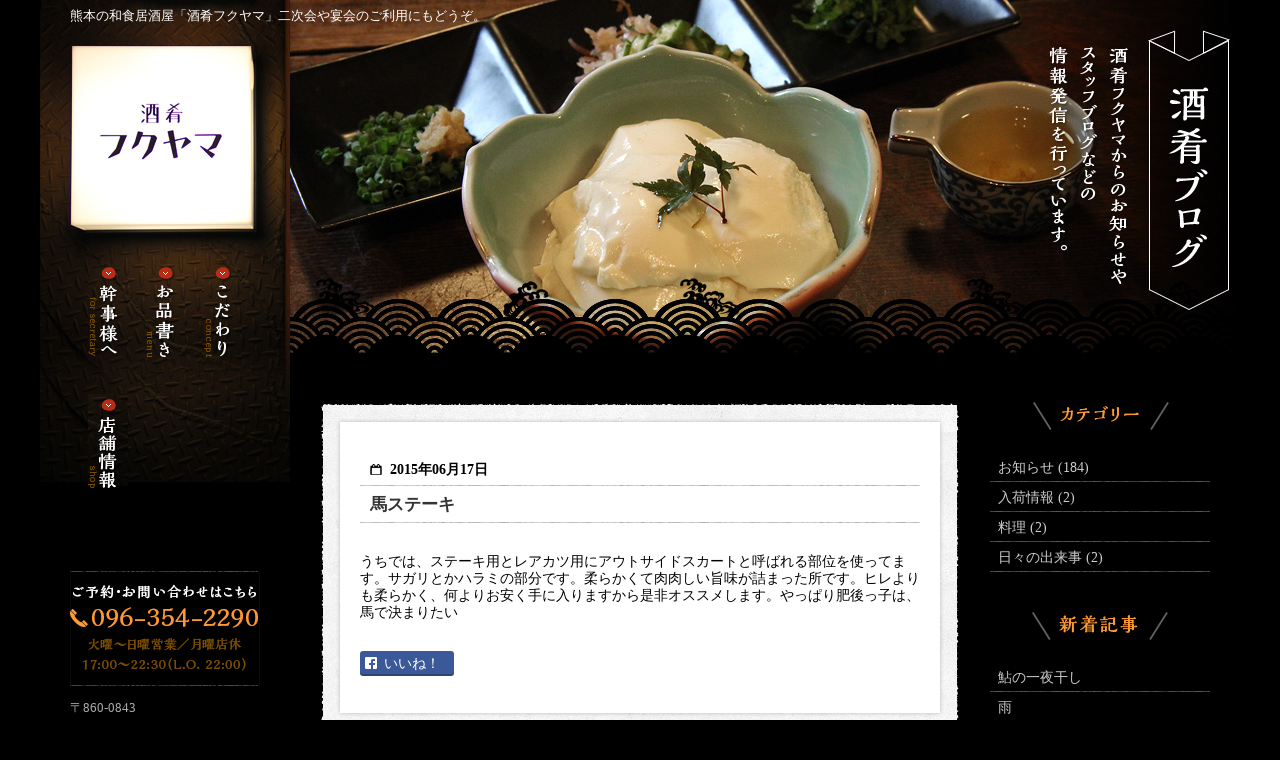

--- FILE ---
content_type: text/html; charset=UTF-8
request_url: http://shukou-fukuyama.com/blog/260
body_size: 2802
content:
<!DOCTYPE html>
<html>
<head>
<meta http-equiv="Content-Type" content="text/html;CHARSET=utf-8" />
<title>馬ステーキ | 酒肴ブログ</title>
<meta name="description" content="" />
<meta name="keywords" content="" />
<meta http-equiv="Content-Script-Type" content="text/javascript" />
<script type="text/javascript" src="https://ajax.googleapis.com/ajax/libs/jquery/1.6.1/jquery.min.js"></script>
<link rel="stylesheet" href="/css/html5reset-1.6.1.css" type="text/css" />
<link rel="stylesheet" href="/css/style.css" type="text/css" /><link rel="stylesheet" href="/blog/wp-content/themes/template_info/style.css" type="text/css" />
<script type="text/javascript" src="https://ajax.googleapis.com/ajax/libs/jquery/1.9.1/jquery.min.js"></script>
<script type="text/javascript" src="/js/analytics.js"></script>
<script type="text/javascript" src="/js/function.js"></script>
</head>
<body>
<div class="wrapper">


  <div class="content-inner ib-wrap">
        <h1>熊本の和食居酒屋「酒肴フクヤマ」二次会や宴会のご利用にもどうぞ。</h1>
    <div class="side ib-cont">
      <div class="logo-nav">
        <a href="/"><img src="/img/logo_off.jpg" width="250" height="260" alt="酒肴フクヤマ" class="logoimg" /></a>
        <ul>
          <li><a href="/secretary/"><img src="/img/btn-nav-secretary_off.png" width="40" height="110" alt="幹事様へ" /></a></li>
          <li><a href="/menu/"><img src="/img/btn-nav-menu_off.png" width="40" height="110" alt="お品書き" /></a></li>
          <li><a href="/concept/"><img src="/img/btn-nav-concept_off.png" width="40" height="110" alt="こだわり" /></a></li>
          <li><a href="/shop/"><img src="/img/btn-nav-shop_off.png" width="40" height="110" alt="店舗情報" /></a></li>
        </ul>
      </div>
      <div class="side-inner">
        <div class="border-bottom">
          <img src="/img/txt-side-contact.gif?221102" width="190" height="115" alt="096-354-2290" />
          <p>〒860-0843<br />熊本県熊本市中央区草場町2-24</p>
          <a href="/shop/"><img src="/img/btn-side-access_off.gif" width="190" height="30" alt="交通アクセスはこちら" /></a>
        </div>
        <!--
        <iframe src="//www.facebook.com/plugins/likebox.php?href=https%3A%2F%2Fwww.facebook.com%2Fshukou.fukuyama&amp;width=190&amp;height=290&amp;colorscheme=dark&amp;show_faces=true&amp;header=true&amp;stream=false&amp;show_border=true" scrolling="no" frameborder="0" style="border:none; overflow:hidden; width:190px; height:290px; margin-bottom:20px;" allowTransparency="true"></iframe>
        -->
        <!-- <div class="bnr-box">
          <a href="/blog/"><img src="/img/bnr-side-blog.jpg" width="190" height="100" alt="酒肴ブログ" /></a>
        </div> -->
      </div>
    </div><!-- /.side -->
    <div class="inner-main ib-cont">
      <img src="/blog/wp-content/themes/template_info/img/mainimg.jpg" width="950" height="360" alt="酒肴ブログ" />
      <div class="inner-main-inner">
        <div class="ib-wrap">
          <div class="blog-main ib-cont">
                                    <p class="lineheight"><img src="/blog/wp-content/themes/template_info/img/bg-blog-single-head.gif" width="640" height="30" alt="" /></p>
            <div class="blogbox-single">
              <div class="date"><p>2015年06月17日</p></div>
              <p class="title"><a href="http://shukou-fukuyama.com/blog/260" rel="bookmark" title="Permanent Link to 馬ステーキ">馬ステーキ</a></p>
              <div class="text">うちでは、ステーキ用とレアカツ用にアウトサイドスカートと呼ばれる部位を使ってます。サガリとかハラミの部分です。柔らかくて肉肉しい旨味が詰まった所です。ヒレよりも柔らかく、何よりお安く手に入りますから是非オススメします。やっぱり肥後っ子は、馬で決まりたい</div>
              <div class="share">
                <a href="https://www.facebook.com/sharer/sharer.php?u=http://shukou-fukuyama.com/blog/260" target="_blank">いいね！</a>
              </div>
            </div>
            <p class="lineheight mbottom15"><img src="/blog/wp-content/themes/template_info/img/bg-blog-single-foot.gif" width="640" height="30" alt="" /></p>
                        <table border="0" width="100%" height="100%"><tr><td align="center">
              <ul class="pager clearfix">
                <li>
                                <a href="http://shukou-fukuyama.com/blog/258" rel="prev"><img src="/blog/wp-content/themes/template_info/img/btn-prev.png" width="26" height="26" alt="前の記事へ" /></a>                                </li>
                <li>
                                <a href="http://shukou-fukuyama.com/blog/262" rel="next"><img src="/blog/wp-content/themes/template_info/img/btn-next.png" width="26" height="26" alt="次の記事へ" /></a>                                 </li>
              </ul>
            </td></tr></table>
                      </div>
          


    
    



<div class="blog-side ib-cont">
  <p><img src="/blog/wp-content/themes/template_info/img/tit-category.gif" width="137" height="28" alt="カテゴリー" /></p>
  <ul>
    	<li class="cat-item cat-item-1"><a href="http://shukou-fukuyama.com/blog/category/info" >お知らせ (184)</a>
</li>
	<li class="cat-item cat-item-2"><a href="http://shukou-fukuyama.com/blog/category/receipt" >入荷情報 (2)</a>
</li>
	<li class="cat-item cat-item-3"><a href="http://shukou-fukuyama.com/blog/category/dish" >料理 (2)</a>
</li>
	<li class="cat-item cat-item-4"><a href="http://shukou-fukuyama.com/blog/category/daily" >日々の出来事 (2)</a>
</li>
  </ul>
  <p><img src="/blog/wp-content/themes/template_info/img/tit-new.gif" width="137" height="28" alt="新着記事" /></p>
  <ul>
    	<li><a href='http://shukou-fukuyama.com/blog/492'>鮎の一夜干し</a></li>
	<li><a href='http://shukou-fukuyama.com/blog/490'>雨</a></li>
	<li><a href='http://shukou-fukuyama.com/blog/488'>五島の鯖</a></li>
	<li><a href='http://shukou-fukuyama.com/blog/486'>分煙</a></li>
	<li><a href='http://shukou-fukuyama.com/blog/484'>小春煮</a></li>
  </ul>
  <p><img src="/blog/wp-content/themes/template_info/img/tit-archive.gif" width="137" height="28" alt="アーカイブ" /></p>
  <ul>
    	<li><a href='http://shukou-fukuyama.com/blog/date/2017/06'>2017年6月 <span class="count">(4)</spn></a></li>
	<li><a href='http://shukou-fukuyama.com/blog/date/2016/09'>2016年9月 <span class="count">(1)</spn></a></li>
	<li><a href='http://shukou-fukuyama.com/blog/date/2016/08'>2016年8月 <span class="count">(2)</spn></a></li>
	<li><a href='http://shukou-fukuyama.com/blog/date/2016/06'>2016年6月 <span class="count">(2)</spn></a></li>
	<li><a href='http://shukou-fukuyama.com/blog/date/2016/05'>2016年5月 <span class="count">(7)</spn></a></li>
	<li><a href='http://shukou-fukuyama.com/blog/date/2016/04'>2016年4月 <span class="count">(7)</spn></a></li>
	<li><a href='http://shukou-fukuyama.com/blog/date/2016/03'>2016年3月 <span class="count">(14)</spn></a></li>
	<li><a href='http://shukou-fukuyama.com/blog/date/2016/01'>2016年1月 <span class="count">(2)</spn></a></li>
	<li><a href='http://shukou-fukuyama.com/blog/date/2015/12'>2015年12月 <span class="count">(2)</spn></a></li>
	<li><a href='http://shukou-fukuyama.com/blog/date/2015/11'>2015年11月 <span class="count">(12)</spn></a></li>
	<li><a href='http://shukou-fukuyama.com/blog/date/2015/10'>2015年10月 <span class="count">(4)</spn></a></li>
	<li><a href='http://shukou-fukuyama.com/blog/date/2015/09'>2015年9月 <span class="count">(12)</spn></a></li>
	<li><a href='http://shukou-fukuyama.com/blog/date/2015/08'>2015年8月 <span class="count">(5)</spn></a></li>
	<li><a href='http://shukou-fukuyama.com/blog/date/2015/07'>2015年7月 <span class="count">(10)</spn></a></li>
	<li><a href='http://shukou-fukuyama.com/blog/date/2015/06'>2015年6月 <span class="count">(17)</spn></a></li>
	<li><a href='http://shukou-fukuyama.com/blog/date/2015/05'>2015年5月 <span class="count">(25)</spn></a></li>
	<li><a href='http://shukou-fukuyama.com/blog/date/2015/04'>2015年4月 <span class="count">(27)</spn></a></li>
	<li><a href='http://shukou-fukuyama.com/blog/date/2015/03'>2015年3月 <span class="count">(30)</spn></a></li>
	<li><a href='http://shukou-fukuyama.com/blog/date/2015/01'>2015年1月 <span class="count">(1)</spn></a></li>
	<li><a href='http://shukou-fukuyama.com/blog/date/2014/12'>2014年12月 <span class="count">(1)</spn></a></li>
  </ul>
</div><!--blog-side--> 
        </div>
                <p><img src ="/img/bnr-contact.jpg?221102" width="890" height="200" alt="096-354-2290" /></p>                <p class="foot-nav"><span><a href="/">熊本の和食居酒屋「酒肴フクヤマ」ホーム</a>｜<a href="/concept/">こだわり</a>｜<a href="/menu/">お品書き</a>｜<a href="/secretary/">接待幹事様へ </a>｜<a href="/shop/">店舗情報</a></span></p>
        <p class="textcenter mbottom40"><img src="/img/logo-foot.gif" width="286" height="97" alt="本格和食と極上の酒でおもてなし　酒肴フクヤマ"</p>      </div>
    </div><!-- /.main -->
  </div><!-- /.content -->



</div><!-- /#wrapper -->
</body>
</html>



--- FILE ---
content_type: text/css
request_url: http://shukou-fukuyama.com/css/style.css
body_size: 2653
content:
/*=================================
				     簡易
=================================*/
.mtop5 {
	margin-top:5px;
}
.mtop10 {
	margin-top:10px;
}
.mtop15 {
	margin-top:15px;
}
.mtop20 {
	margin-top:20px;
}

.mbottom5 {
	margin-bottom:5px;
}
.mbottom10 {
	margin-bottom:10px;
}
.mbottom15 {
	margin-bottom:15px;
}
.mbottom20 {
	margin-bottom:20px;
}

.white{
  color: #fff;
}

.lh12{
  line-height: 1.2em;
}

/*=================================
				     トップ
=================================*/

body{
  background: #000;
  font-size: 90%;
}

.ib-wrap{
  letter-spacing: -.40em; 
  margin-bottom: 75px;
}

.ib-cont{
  display: inline-block;
  letter-spacing: normal;
  vertical-align: top;
}

.textcenter{
  text-align: center;
}

.content{
  width: 1200px;
  margin: 0 auto;
  position: relative;
}

.content-inner{
  width: 1200px;
  margin: 0 auto;
  position: relative;
}

h1{
  letter-spacing: normal;
  position: absolute;
  color: #fff;
  font-weight: normal;
  top: 10px;
  left: 30px;
  font-size: 90%;
  z-index: 1
}

.side{
  width: 250px;
  background: url(../img/bg-logo.jpg) no-repeat center top;
  position: relative;
  z-index: 0;
}

.side .logo{
  display: block;
  width: 185px;
  height: 185px;
  margin: 45px 0 30px 30px;
  z-index: 99999;
}
.side .logoa{
  display: block;
  position: absolute;
  top: 46px;
  left: 31px;
  width: 185px;
  height: 185px;
  z-index: 99999;
}
/**
.side .logoimg{
  position: absolute;
  top: 0;
  left: 0;
  z-index: 2;
}
**/

.side .logoimg{
  background: url(../img/logo_off.jpg) no-repeat left top;
  width: 250px;
  height: 260px;
}

.side .logoimg:hover{
  background: url(../img/logo_off.jpg) no-repeat left top;
}

.side .logo-nav ul{
  letter-spacing: -.40em; 
  margin: 0 0 45px 48px;
}

.side .logo-nav ul li{
  letter-spacing: normal; 
  display: inline-block;
  margin: 0 17px 20px 0px;
}

.side .side-inner{
  width: 190px;
  margin: 0 auto;
}

.side .side-inner .border-bottom{
  background: url(../img/border.png) repeat-x center bottom;
  padding-bottom: 14px;
  margin-bottom: 40px;
}

.side .side-inner .border-bottom p{
  margin: 10px 0;
  color: #aaa;
  font-size: 90%;
  line-height: 1.6em;
}

.side .bnr-box img{
  margin-bottom: 10px;
}

.main{
  width: 950px;
  position: relative;
}

.top-main{
  padding-top: 650px;
}

.main-inner{
  width: 920px;
  margin: 20px auto 0 auto;
}

.inner-main{
  width: 950px;
}

.inner-main-inner{
  width: 890px;
  margin: 40px auto 0 auto;
}

.mainimage{
  height: 650px;
  width: 950px;
  position: absolute;
  top: 0;
  left: 0;
}

.famous{
  margin: 30px 0 40px 55px;
  letter-spacing: -.40em; 
}

.famous li{
  display: inline-block;
  letter-spacing: normal;
  vertical-align: top;
  margin-right: 33px;
}

.news-top,
.about-top{
  background: url(../img/bg-topics.gif) no-repeat left top;
  letter-spacing: normal; 
  display: inline-block;
  vertical-align: top;
  position: relative;
  font-size: 90%;
}


.news-top{
  padding: 17px 25px 0 25px;
  width: 396px;
  height: 182px;
  margin-top: 50px;
}

.news-top-tit{
  background: url(../img/border.png) repeat-x center bottom;
  padding-bottom: 12px;
  margin-bottom: 10px;
  position: relative;
}

.news-top-tit p{
  position: absolute;
  right: 0;
  top: 0;
  background: url(../img/border-l.png) repeat-y left center;
  padding: 5px 0 5px 10px;
}

.news-top-tit p a{
  background: url(../img/ico-arrow.png) no-repeat left center;
  padding-left: 24px;
  color: #fff;
  text-decoration: underline;
}

.news-top dl{
  display: inline-block;
  letter-spacing: normal;
  vertical-align: top;
  padding: 5px 0;
}

.news-top dl dt{
  display: inline-block;
  letter-spacing: normal;
  vertical-align: top;
  color: #794d01;
  width: 90px;
}

.news-top dl dd{
  display: inline-block;
  letter-spacing: normal;
  vertical-align: top;
}

.news-top dl dd a{
  color: #fff;
}

.about-top{
  width: 285px;
  height: 179px;
  padding: 20px 172px 0 19px;
  /* margin-left: 28px; */
  color: #ccc;
  margin-top: 30px;
  margin-right: 0;
}

.about-top .absol{
  position: absolute;
  top: -5px;
  right: 45px;
}

.about-top-tit{
  background: url(../img/border.png) repeat-x center bottom;
  padding-bottom: 12px;
  margin-bottom: 10px;
}

.about-top-txt{
  font-size: 90%;
  line-height: 1.2em;
}

.ico-arrow{
  background: url(../img/ico-arrow.png) no-repeat left center;
  padding-left: 24px;
}

.about-top .ico-arrow{
  margin-top: 15px;
}

.about-top .ico-arrow a{
  color: #fff;
  text-decoration: underline;
}

.foot-nav{
  text-align: center;
  margin: 55px 0 48px 0;
  color: #fff;
}

.foot-nav span{
  
}

.foot-nav a{
  color: #fff;
  text-decoration: none;
}

.foot-nav a:hover{
  color: #ff9933;
  text-decoration: underline;
}

.mbottom40{margin-bottom: 40px;}

/*=================================
				     幹事様へ
=================================*/

.secretarybox{
  color: #999;
  line-height: 1.6em;
  margin-top: 20px;
}

.secretarybox .leftcol{
  width: 276px;
}

.secretarybox .leftcol2{
  width: 583px;
}

.secretarybox .leftcol2 p{
  margin-top: 20px;
}

.secretarybox .leftcol2 p span{
  color: #fff;
  font-weight: bold;
}

.secretarybox .centercol,
.secretarybox .rightcol{
  width: 277px;
  margin-left: 30px;
}

.mbottom90{margin-bottom: 90px;}


/*=================================
				     店舗情報
=================================*/

.inner-main-inner-2 {
	margin: 40px 0 0 30px;
}

.ib-wrap .leftcol-2 {
	letter-spacing:normal;
	float:left;
	width:420px;
}

.ib-wrap .rightcol-2 {
	letter-spacing:normal;
	float:right;
	width:460px;
}

.info dl {
	padding:4px 0 2px;
	background:url("../img/border.png") repeat-x center bottom
}

.info dt {
	float:left;
	width:73px;
	padding-left:7px;
	color:#ccc;
}

.info {
	margin-bottom:15px;
}

.shop-text {
	line-height:2.0;
}


/*=================================
				    お品書き
=================================*/

.tit-menu01 {
	margin-right:12px;
	padding-bottom:17px;
}

.lineheight {
	line-height:1px;
}

.rank-box {
	padding:20px;
	background:url("/blog/wp-content/themes/template_info/img/bg-blog.gif") repeat-y left top;
	color:#333;
}

.rank-img-l,.rank-img-r,
.rank-img-l-2,.rank-img-r-2{
	display:inline-block;
}

.rank-img-l {
	padding-right:20px;
	vertical-align:top;
}

.rank-img-r {
	letter-spacing:normal;
	width:520px;
}

.rank-img-r-2 {
	padding-left:20px;
	vertical-align:top;
}

.rank-img-l-2 {
	letter-spacing:normal;
	width:520px;
}

.oshinagaki {
	margin-top:50px;
}

.oshinagaki h3{
  color: #ea7d1d;
  font-size: 110%;
}


.leftcol-3 {
	float:left;
	width:420px;
	margin-right:40px;
	letter-spacing:normal;
}
.rightcol-3 {
	float:right;
	width:420px;
	letter-spacing:normal;
}

.info2 {
	margin-top:5px;
	margin-bottom:40px;
}

.info2-last {
	margin-bottom:30px;
}

.info2 h4{
  color: #ccc;
}

.info2 dl {
	padding:4px 0 2px;
	background:url("../img/border.png") repeat-x center bottom
}

.info2 dt,.info2 dd {
	display:table-cell;
}

.info2 dt {
	width:280px;
	padding-left:7px;
	color:#ccc;
}
.info2 dd {
	width:120px;
	text-align:right;
	vertical-align:middle; 
}

/*=================================
				    こだわり
=================================*/

.inner-main-inner-3 {
	padding: 35px 30px 0;
	background:url("../concept/img/img-concept-back.jpg") no-repeat left top;
}

.inner-main-inner-3 .secretarybox {
	margin-top:0;
}

.leftcol-4 {
	float:left;
	width:570px;
	letter-spacing:normal;
}

.rightcol-4 {
	float:right;
	width:320px;
	letter-spacing:normal;
}

.leftcol-4-inner {
	width:530px;
}

.good {
	margin-bottom:30px;
}

.txt-con01 {
	margin-bottom:15px;
}

.leftcol-4-inner .concept-text {
	margin-bottom:26px;
}

.differ {
	color:#fff;
}

.rightcol-4-inner {
	width:250px;
	padding-left:10px;
}

.name {
	margin-top:5px;
}

.shopkeeper-text {
	font-size:86%;
	line-height:1.5;
}

.mmform{
  margin-bottom: 20px;
}

.mmform .text{
  width: 300px;
}

.floatleft{
  float: left;
}

.floatright{
  float: right;
}

/*=================================
				    お品書き
=================================*/

/*　ここに書いてね〜　*/

p.img{
  margin-bottom: 40px;
}

p.main{
  margin-bottom: -2px;
}

p.tai{
  margin-bottom: 100px;
}

p.heijitu{
  margin-bottom: 60px;
}

.yuubin{
  color: #fff;
  text-align: center;
  margin-bottom: 30px;
}

.ggmap{
  margin-bottom: 60px;
}

.appeal{
  margin: 0 auto;
  margin-bottom: 65px;
}

.appeal p{
  text-align: center;
}

.icon{
  margin: 0 auto 70px auto;
}

.icon img{
  padding-right: 30px;
}

.icon .right{
  padding-right: 0;
}

.facebook{
	display: inline-block;
	width: 440px;
	vertical-align: top;
	float: right;
	margin-top: 50px;
}

.ib-wrap-news{
	display: inline-block;
	width: 440px;
	vertical-align: top;
}

/*****CLEARFIX START*****/
.clearfix:after {
content: ".";
display: block; 
height: 0; 
clear: both; 
visibility: hidden;
}

.clearfix {display: inline-table;}

/* Hides from IE-mac \*/
* html .clearfix {height: 1%;}
.clearfix {display: block;}
/* End hide from IE-mac */

/*****CLEARFIX END*****/



--- FILE ---
content_type: text/css
request_url: http://shukou-fukuyama.com/blog/wp-content/themes/template_info/style.css
body_size: 943
content:
.lineheight{
  line-height: 1px;
}

.mbottom15{
  margin-bottom: 15px;
}

.blogbox{
  background: url(img/bg-blog.gif) repeat-y center top;
  margin: 0;
  padding: 20px; 
}

.blogbox .thum{
  width: 300px;
  height: 200px;
  overflow: hidden;
}

.blogbox .rightcol{
  width: 520px;
  margin-left: 20px;
}

.blogbox .rightcol p.date{
  background: url(img/ico-calendar.png) no-repeat left center;
  padding-left: 20px;
  font-weight: bold;
}

.blogbox .rightcol p{
  margin: 15px 0;
}

.blogbox .rightcol p.title a{
  font-weight: bold;
  font-size: 150%;
  color: #990000;
  text-decoration: none;
}

.blogbox .rightcol .text{
  line-height: 1.2em;
  margin-bottom: 30px;
}

.share{
	font-size:14px;
	text-align:center;
	width:84px;
	padding-left: 10px;
	border-radius:3px;
	background:url(img/ico-fb.gif) no-repeat 5px center #3b5998;
	box-shadow:0 2px #2d4373;
}

.share:hover{
	background:url(img/ico-fb.gif) no-repeat 5px center #4c70ba;
}

.share a{
	display:block;
	height:17px;
	padding-top:6px;
	color:#ffffff;
	text-decoration:none;
}

.blog-main{
  width: 640px;
}

.blog-side{
  width: 220px;
  margin-left: 30px;
}

.blog-side p{
  text-align: center
}

.blog-side ul{
  list-style: none;
  padding: 0;
  margin: 20px 0 40px 0;
}

.blog-side ul li{
  background: url(/img/border.png) repeat-x center bottom;
}

.blog-side ul li a{
  display: block;
  padding: 8px;
  color: #ccc;
  text-decoration: none;
}

.blogbox-single{
  background: url(img/bg-blog-single.gif) repeat-y center top;
  padding: 20px 40px 30px 40px;
}

.blogbox-single .date{
  background: url(/img/border.png) repeat-x center bottom;
  padding: 10px;
  font-weight: bold;
}

.blogbox-single .date p{
  background: url(img/ico-calendar.png) no-repeat left center;
  padding-left: 20px;
  font-weight: bold;
}

.blogbox-single .title{
  background: url(/img/border.png) repeat-x center bottom;
  padding: 10px;
}

.blogbox-single .title a{
  font-weight: bold;
  font-size: 120%;
  text-decoration: none;
  color: #333;
}

.blogbox-single .text{
  padding: 30px 0;
  line-height: 1.2em;
}

.blogbox-single .text img{
  width: 100% !important;
  height: auto !important;
}

.paging{
  margin: 30px;
}

.paging a{
  color: #fff;
}

.pager{
	margin:30px auto 40px auto;
	overflow:hidden;
	text-align: center;
	list-style: none;
	display: inline-table;
}

.pager li{
	float:left;
	margin-right:10px;
}

.pager li.last{
	margin-right:0;
}

.pager li a{
	display:block;
	width:26px;
	line-height:26px;
	height:26px;
	background:url(/blog/wp-content/themes/template_info/img/bg-paging-a.png) no-repeat center center;	
	color:#fff;
	text-align:center;
	text-decoration:none;
}

.pager li.active a{
	background:url(/blog/wp-content/themes/template_info/img/bg-paging-a-active.png) no-repeat center center;	
}



--- FILE ---
content_type: application/javascript
request_url: http://shukou-fukuyama.com/js/function.js
body_size: 991
content:

//rollover
function smartRollover() {
	if(document.getElementsByTagName) {
		var images = document.getElementsByTagName("img");

		for(var i=0; i < images.length; i++) {
			if(images[i].getAttribute("src").match("_off."))
			{
				images[i].onmouseover = function() {
					this.setAttribute("src", this.getAttribute("src").replace("_off.", "_on."));
				}
				images[i].onmouseout = function() {
					this.setAttribute("src", this.getAttribute("src").replace("_on.", "_off."));
				}
			}
		}
	}
}

if(window.addEventListener) {
	window.addEventListener("load", smartRollover, false);
}
else if(window.attachEvent) {
	window.attachEvent("onload", smartRollover);
}


//pagetop
$(function(){
	$('a[href^=#]').click(function() {
		var speed = 250;
		var href= $(this).attr("href");
		var target = $(href == "#" || href == "" ? 'html' : href);
		var position = target.offset().top;
		$($.browser.safari ? 'body' : 'html').animate({scrollTop:position}, speed, 'swing');
		return false;
	});
});